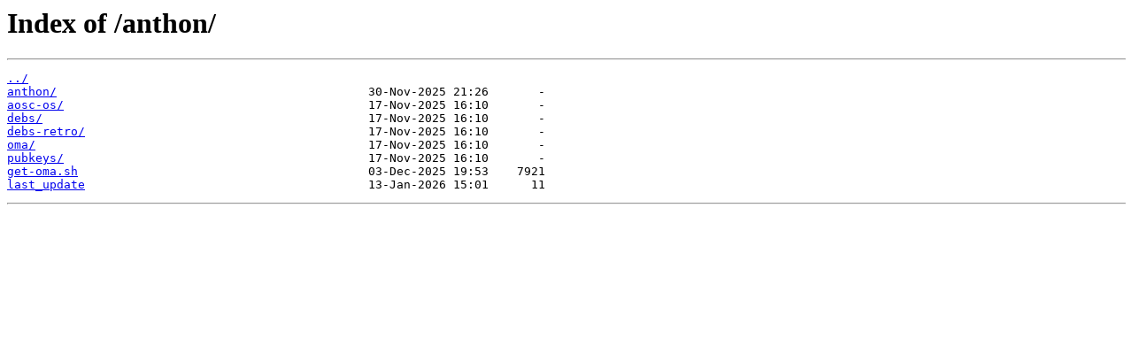

--- FILE ---
content_type: text/html
request_url: https://mirrors.sau.edu.cn/anthon/
body_size: 909
content:
<html>
<head><title>Index of /anthon/</title></head>
<body>
<h1>Index of /anthon/</h1><hr><pre><a href="../">../</a>
<a href="anthon/">anthon/</a>                                            30-Nov-2025 21:26       -
<a href="aosc-os/">aosc-os/</a>                                           17-Nov-2025 16:10       -
<a href="debs/">debs/</a>                                              17-Nov-2025 16:10       -
<a href="debs-retro/">debs-retro/</a>                                        17-Nov-2025 16:10       -
<a href="oma/">oma/</a>                                               17-Nov-2025 16:10       -
<a href="pubkeys/">pubkeys/</a>                                           17-Nov-2025 16:10       -
<a href="get-oma.sh">get-oma.sh</a>                                         03-Dec-2025 19:53    7921
<a href="last_update">last_update</a>                                        13-Jan-2026 15:01      11
</pre><hr></body>
</html>
